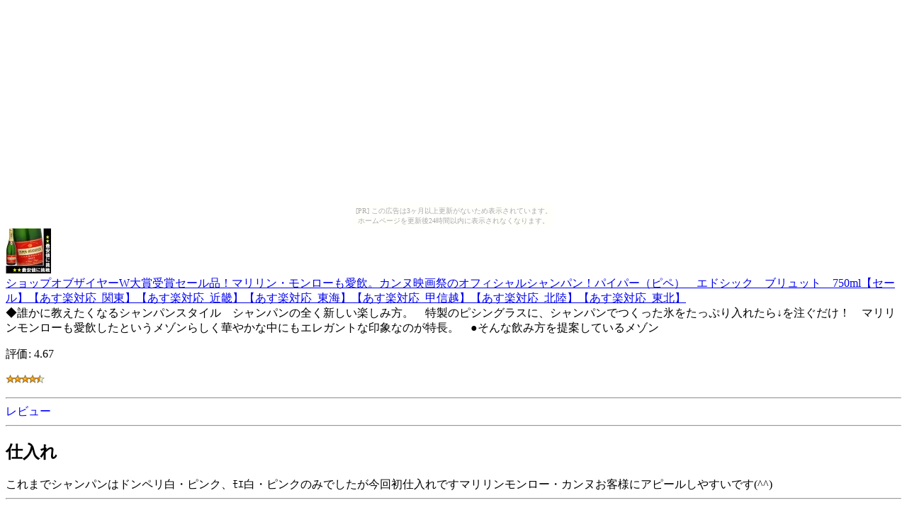

--- FILE ---
content_type: text/html
request_url: http://bargainotoku.ma-jide.com/68b59c6f70c6751ec400aab0bef3b9a1/f425b042330b56c4d0a532100a33f2bc.html
body_size: 1916
content:
<?xml version="1.0" encoding="UTF-8"?>
<!DOCTYPE html PUBLIC "-//WAPFORUM//DTD XHTML Mobile 1.0//EN"
	"http://www.wapforum.org/DTD/xhtml-mobile10.dtd" >

<html xmlns="http://www.w3.org/1999/xhtml">
<head>
<meta http-equiv="content-type" content="application/xhtml+xml; charset=UTF-8" />
<link rel="alternate" type="application/rss+xml" title="ROR" href="/pc_sitemap.xml" />
<link rel="alternate" type="application/rss+xml" title="ROR" href="/sitemap.xml" />
<meta name="description" content="ショップオブザイヤーW大賞受賞セール品！マリリン・モンローも愛飲。カンヌ映画祭のオフィシャルシャンパン！パイパー（ピペ）　エドシック　ブリュット　750ml【セール】【あす楽対応_関東】【あす楽対応_近畿】【あす楽対応_東海】【あす楽対応_甲信越】【あす楽対応_北陸】【あす楽対応_東北】" />
<meta name="keywords" content="ショッピング,オブザイヤー" />
<title>ショップオブザイヤーW大賞受賞セール品！マリリン・モンローも愛飲。カンヌ映画祭のオフィシャルシャンパン！パイパー（ピペ）　エドシック　ブリュット　750ml【セール】【あす楽対応_関東】【あす楽対応_近畿】【あす楽対応_東海】【あす楽対応_甲信越】【あす楽対応_北陸】【あす楽対応_東北】</title>
</head>
<body><script type="text/javascript" charset="utf-8" src="//asumi.shinobi.jp/encount"></script><div style="text-align: center;"><div style="display: inline-block; position: relative; z-index: 9999;"><script type="text/javascript" charset="utf-8" src="//asumi.shinobi.jp/fire?f=435"></script><script type="text/javascript" charset="utf-8" src="/__sys__inactive_message.js"></script></div></div>
<div>
<div>
<a href="http://u4o.info/4esiy"><img src="http://thumbnail.image.rakuten.co.jp/@0_mall/kawachi/cabinet/products3/30183330016531.jpg?_ex=64x64" alt="ショップオブザイヤーW大賞受賞セール品！マリリン・モンローも愛飲。カンヌ映画祭のオフィシャルシャンパン！パイパー（ピペ）　エドシック　ブリュット　750ml【セール】【あす楽対応_関東】【あす楽対応_近畿】【あす楽対応_東海】【あす楽対応_甲信越】【あす楽対応_北陸】【あす楽対応_東北】" /><br />ショップオブザイヤーW大賞受賞セール品！マリリン・モンローも愛飲。カンヌ映画祭のオフィシャルシャンパン！パイパー（ピペ）　エドシック　ブリュット　750ml【セール】【あす楽対応_関東】【あす楽対応_近畿】【あす楽対応_東海】【あす楽対応_甲信越】【あす楽対応_北陸】【あす楽対応_東北】</a>
</div>
<div>
◆誰かに教えたくなるシャンパンスタイル　シャンパンの全く新しい楽しみ方。　特製のピシングラスに、シャンパンでつくった氷をたっぷり入れたら↓を注ぐだけ！　マリリンモンローも愛飲したというメゾンらしく華やかな中にもエレガントな印象なのが特長。　●そんな飲み方を提案しているメゾン
</div>
<div>
<p>評価:&nbsp;4.67</p>
<p><img src="../image/stars-4-5.gif" alt="star4.5" /></p>
</div>
<div>
<hr />
<font color="0000ff">レビュー</font><hr />
<h2>仕入れ</h2>
これまでシャンパンはドンペリ白・ピンク、ﾓｴ白・ピンクのみでしたが今回初仕入れですマリリンモンロー・カンヌお客様にアピールしやすいです(^^)
<hr />
<h2>安いシャンパン・・・</h2>
といった意識で購入しました。きめの細かい泡がとても飲みやすいです。価格相応の品ではないでしょうか?
<hr />
自宅ではCAVAを飲むことが多いのですが、たまにはシャンパーニュを空けたくなります。友人宅に持参しようと思います。この値段はかなりお買い得です。
<hr />
値段が手頃。梱包があっけないくらいシンプルだったが、状態はよかったです。
<hr />
</div>
<div>
<p><a href="http://u4o.info/4esiy">商品を楽天で見る</a>
</p>
<p><a href="./">商品リストに戻る</a>
</p>
<p><a href="../">トップページ</a>
</p>
</div>
<div>
<p>本日のリンク元|<a href="http://affiliatewater.hanabie.com/ce4bb597593712e1a233f0a6c95dfa21/index.html">5</a>|</p>
<p><a href="http://affiliatewater.hanabie.com/ce4bb597593712e1a233f0a6c95dfa21/index.html">キーホルダー</a></div>
</div>
<div style="text-align: center;"><div style="display: inline-block; position: relative; z-index: 9999;"><script type="text/javascript" charset="utf-8" src="//asumi.shinobi.jp/fire?f=434"></script></div></div></body>
</html>


--- FILE ---
content_type: text/javascript; charset=utf-8
request_url: https://spnativeapi-tls.i-mobile.co.jp/api/ad_spot.ashx?partnerId=3461&mediaId=88146&spotId=232163&asn=2&num=7&callback=imobile_jsonp_callback_75c442583dd7&tagv=1.2.45&referer=http://bargainotoku.ma-jide.com/68b59c6f70c6751ec400aab0bef3b9a1/f425b042330b56c4d0a532100a33f2bc.html
body_size: -7
content:
imobile_jsonp_callback_75c442583dd7({"result":{"code":3,"message":"Ad not found"},"spotInfo":{},"ads":[]})

--- FILE ---
content_type: text/javascript; charset=utf-8
request_url: https://imp-bidapi.i-mobile.co.jp/api/v1/spot.ashx?ver=1.2.45&type=banner&url=http://bargainotoku.ma-jide.com/68b59c6f70c6751ec400aab0bef3b9a1/f425b042330b56c4d0a532100a33f2bc.html&direct=0&fif=1&sf=0&cof=0&dfp=0&amp=0&sp=0&ios=0&pid=3461&mid=88146&asid=232163&spec=0&nemu=0
body_size: 182
content:
{"error":{"code":200,"message":""},"result":{"bidid":"00000000-0000-0000-0000-000000000000","mediaId":0,"partnerId":0,"spotId":0,"width":0,"height":0,"presentationId":0,"platform":0,"slot_count":1,"webview":false,"rotation_count":7,"demander":[{"type":1,"id":1,"content_type":2,"api_params":{},"s":0}],"rotation":false},"status":200}

--- FILE ---
content_type: text/javascript; charset=utf-8
request_url: https://spnativeapi-tls.i-mobile.co.jp/api/ad_spot.ashx?partnerId=3461&mediaId=88146&spotId=232163&asn=1&num=7&callback=imobile_jsonp_callback_ae5c533600aa&tagv=1.2.45&referer=http://bargainotoku.ma-jide.com/68b59c6f70c6751ec400aab0bef3b9a1/f425b042330b56c4d0a532100a33f2bc.html
body_size: -6
content:
imobile_jsonp_callback_ae5c533600aa({"result":{"code":3,"message":"Ad not found"},"spotInfo":{},"ads":[]})

--- FILE ---
content_type: text/javascript;charset=UTF-8
request_url: https://s-rtb.send.microad.jp/ad?spot=5f0305ea5c3c153b5a1187eb69a58235&cb=microadCompass.AdRequestor.callback&url=http%3A%2F%2Fbargainotoku.ma-jide.com%2F68b59c6f70c6751ec400aab0bef3b9a1%2Ff425b042330b56c4d0a532100a33f2bc.html&vo=true&mimes=%5B100%2C300%2C301%2C302%5D&cbt=456bc83f529a24019bdd9d1c62&pa=false&ar=false&ver=%5B%22compass.js.v1.20.1%22%5D
body_size: 161
content:
microadCompass.AdRequestor.callback({"spot":"5f0305ea5c3c153b5a1187eb69a58235","sequence":"2","impression_id":"8921510187377769220"})